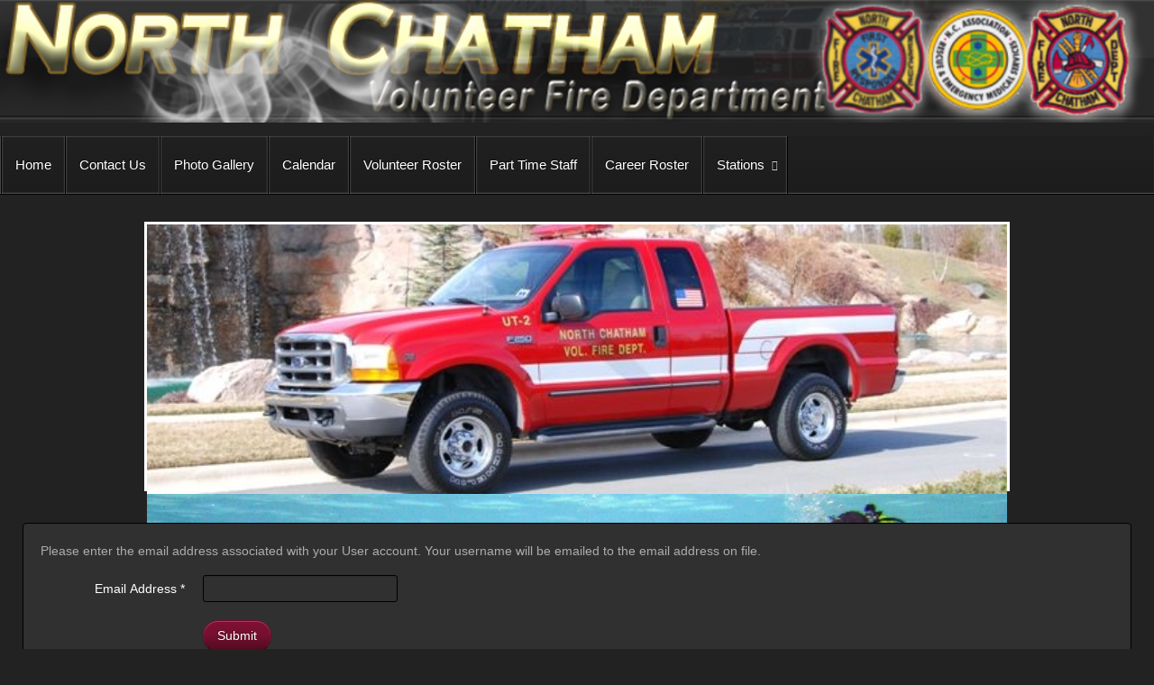

--- FILE ---
content_type: text/html; charset=utf-8
request_url: https://ncvfd.com/component/users/?view=remind&Itemid=176
body_size: 5002
content:
<!doctype html>
<html xml:lang="en-gb" lang="en-gb" >
<head>
		<meta name="viewport" content="width=device-width, initial-scale=1.0">
	    <base href="https://ncvfd.com/component/users/" />
	<meta http-equiv="content-type" content="text/html; charset=utf-8" />
	<meta name="description" content="North Chatham Fire Depatment" />
	<meta name="generator" content="Joomla! - Open Source Content Management" />
	<title>North Chatham Fire Depatment</title>
	<link href="/templates/rt_lumiere/css-compiled/menu-013befe21e74982880fe8a7118b3c28d.css" rel="stylesheet" type="text/css" />
	<link href="/libraries/gantry/css/grid-responsive.css" rel="stylesheet" type="text/css" />
	<link href="/templates/rt_lumiere/css-compiled/bootstrap.css" rel="stylesheet" type="text/css" />
	<link href="/templates/rt_lumiere/css-compiled/master-fd2ac0da83b9aaa2adfdd29065b4546d.css" rel="stylesheet" type="text/css" />
	<link href="/templates/rt_lumiere/css-compiled/mediaqueries.css" rel="stylesheet" type="text/css" />
	<link href="/templates/rt_lumiere/css-compiled/thirdparty-k2.css" rel="stylesheet" type="text/css" />
	<link href="/templates/rt_lumiere/css-compiled/rtl.css" rel="stylesheet" type="text/css" />
	<link href="/media/mod_dpcalendar_upcoming/css/horizontal.min.css?ed0cce2ae90068189d0732740542d430" rel="stylesheet" type="text/css" />
	<link href="https://ncvfd.com/modules/mod_hot_image_slider_pro/tmpl/style.css" rel="stylesheet" type="text/css" />
	<style type="text/css">


div.hotimageslider_container {
  border:3px solid #ffffff;
  margin:0 auto;
  background:#ffffff
}

div#header_hotslider div.hotwrap {
  background:#ffffff;
}

div#header_hotslider div#slide-holder div#slide-controls {
  background:url(https://ncvfd.com/modules/mod_hot_image_slider_pro/images/slide-bg.png) 0 0;
}

div#header_hotslider div#slide-holder div#slide-controls div#slide-nav {
  float:right;
  display:none;
}

div#header_hotslider div#slide-holder div#slide-controls p.text {
  color:#ffffff;
  font-size:10px;
}

p.textdesc {
  float:left;
  display:inline;
  font-size:10px;
  margin:25px 0 0 20px;
  text-transform:uppercase;
  overflow:hidden;
  color:#ffffff;
}

div#header_hotslider div#slide-holder div#slide-controls div#slide-nav a {
  background:#acc48c;
  border-radius:50%;
  color:#ffffff;
  top:11px;
  position:relative;
  border:1px solid #111;
}

div#header_hotslider div#slide-holder div#slide-controls div#slide-nav a:hover, div#header_hotslider div#slide-holder div#slide-controls div#slide-nav a.on {
  background:#111111;
  color:#ffffff;
}



div#header_hotslider div#slide-holder div#slide-controls p.text, p.textdesc {
  text-shadow:2px 2px 3px #000000;
}


	</style>
	<script type="application/json" class="joomla-script-options new">{"csrf.token":"3bbe22c3be74382a98842250d8b355e2","system.paths":{"root":"","base":""},"system.keepalive":{"interval":300000,"uri":"\/component\/ajax\/?format=json"},"joomla.jtext":{"JLIB_FORM_FIELD_INVALID":"Invalid field:&#160"}}</script>
	<script src="/media/system/js/core.js?ed0cce2ae90068189d0732740542d430" type="text/javascript"></script>
	<!--[if lt IE 9]><script src="/media/system/js/polyfill.event.js?ed0cce2ae90068189d0732740542d430" type="text/javascript"></script><![endif]-->
	<script src="/media/system/js/keepalive.js?ed0cce2ae90068189d0732740542d430" type="text/javascript"></script>
	<script src="/media/jui/js/jquery.min.js?ed0cce2ae90068189d0732740542d430" type="text/javascript"></script>
	<script src="/media/jui/js/jquery-noconflict.js?ed0cce2ae90068189d0732740542d430" type="text/javascript"></script>
	<script src="/media/jui/js/jquery-migrate.min.js?ed0cce2ae90068189d0732740542d430" type="text/javascript"></script>
	<script src="/media/system/js/punycode.js?ed0cce2ae90068189d0732740542d430" type="text/javascript"></script>
	<script src="/media/system/js/validate.js?ed0cce2ae90068189d0732740542d430" type="text/javascript"></script>
	<!--[if lt IE 9]><script src="/media/system/js/html5fallback.js?ed0cce2ae90068189d0732740542d430" type="text/javascript"></script><![endif]-->
	<script src="/media/jui/js/bootstrap.min.js?ed0cce2ae90068189d0732740542d430" type="text/javascript"></script>
	<script src="/media/system/js/mootools-core.js?ed0cce2ae90068189d0732740542d430" type="text/javascript"></script>
	<script src="/media/system/js/mootools-more.js?ed0cce2ae90068189d0732740542d430" type="text/javascript"></script>
	<script src="/libraries/gantry/js/browser-engines.js" type="text/javascript"></script>
	<script src="/templates/rt_lumiere/js/rokmediaqueries.js" type="text/javascript"></script>
	<script src="/modules/mod_roknavmenu/themes/default/js/rokmediaqueries.js" type="text/javascript"></script>
	<script src="/modules/mod_roknavmenu/themes/default/js/responsive.js" type="text/javascript"></script>
	<script type="text/javascript">
jQuery(function($){ initPopovers(); $("body").on("subform-row-add", initPopovers); function initPopovers (event, container) { $(container || document).find(".hasPopover").popover({"html": true,"trigger": "hover focus","container": "body"});} });
	</script>
</head>
<body  class="logo-type-lumiere main-body-dark background-type-bgimage background-bgvideo-video-file--1 background-bgvideo-video-poster--1 background-bgvideo-video-loop-1 background-bgvideo-video-pause-1 background-bgvideo-video-mute-1 background-bgvideo-video-mobile-0 background-bgimage-image-template-rouven font-family-lumiere font-size-is-default menu-type-dropdownmenu menu-dropdownmenu-position-header-b layout-mode-responsive col12">
	<div id="rt-page-surround">
        <header id="rt-top-surround">
				<div id="rt-top" >
			<div class="rt-container">
				<div class="rt-grid-12 rt-alpha rt-omega">
               <div class="rt-block nopaddingall
nomarginall">
           	<div class="module-surround">
	           		                	<div class="module-content">
	                		

<div class="customnopaddingall
nomarginall"  >
	<p><img src="/images/logo.png" width="100%" /></p></div>
	                	</div>
                	</div>
           </div>
	
</div>
				<div class="clear"></div>
			</div>
		</div>
				
						
				<div id="rt-header">
			<div class="rt-container">
				<div class="rt-grid-12 rt-alpha rt-omega">
    	<div class="rt-block menu-block">
		<div class="gf-menu-device-container"></div>
<ul class="gf-menu l1 " >
                    <li class="item176" >

            <a class="item" href="/"  >

                                Home                            </a>


                    </li>
                            <li class="item140" >

            <a class="item" href="/contact-us.html"  >

                                Contact Us                            </a>


                    </li>
                            <li class="item136" >

            <a class="item" href="/photo-gallery.html"  >

                                Photo Gallery                            </a>


                    </li>
                            <li class="item139" >

            <a class="item" href="/calendar.html"  >

                                Calendar                            </a>


                    </li>
                            <li class="item138" >

            <a class="item" href="/volunteer-roster.html"  >

                                Volunteer Roster                            </a>


                    </li>
                            <li class="item253" >

            <a class="item" href="/part-time-staff.html"  >

                                Part Time Staff                            </a>


                    </li>
                            <li class="item137" >

            <a class="item" href="/career-roster.html"  >

                                Career Roster                            </a>


                    </li>
                            <li class="item157 parent" >

            <a class="item" href="/stations.html"  >

                                Stations                                <span class="border-fixer"></span>
                            </a>


            
                
                    <div class="dropdown columns-1 " style="width:180px;">
                                                    <span class="rt-arrow-pointer"></span>
                                                
                                                <div class="column col1"  style="width:180px;">
                            <ul class="l2">
                                                                                                                    <li class="item158" >

            <a class="item" href="/stations/station-1.html"  >

                                Station 1                            </a>


                    </li>
                                                                                                                                                                <li class="item159" >

            <a class="item" href="/stations/station-2.html"  >

                                Station 2                            </a>


                    </li>
                                                                                                                                                                <li class="item160" >

            <a class="item" href="/stations/station-3.html"  >

                                Station 3                            </a>


                    </li>
                                                                                                                                                                <li class="item161" >

            <a class="item" href="/stations/station-4.html"  >

                                Station 4                            </a>


                    </li>
                                                                                                                                                                <li class="item162" >

            <a class="item" href="/stations/station-16.html"  >

                                Station 16                            </a>


                    </li>
                                                                                                                                                                <li class="item163" >

            <a class="item" href="/stations/station-18.html"  >

                                Station 18                            </a>


                    </li>
                                                                                                                                                                <li class="item164" >

            <a class="item" href="/stations/station-19.html"  >

                                Station 19                            </a>


                    </li>
                                                                                                        </ul>
                        </div>
                                            </div>

                                    </li>
            </ul>	</div>
	
</div>
				<div class="clear"></div>
			</div>
		</div>
							</header>
		    <div id="rt-drawer">
        <div class="rt-container">
                        <div class="clear"></div>
        </div>
    </div>
        <div id="rt-main-container">
		<div id="rt-transition">
			<div id="rt-mainbody-surround">
																<div id="rt-maintop">
					<div class="rt-container">
						<div class="rt-grid-12 rt-alpha rt-omega">
               <div class="rt-block nopaddingall">
           	<div class="module-surround">
	           		                	<div class="module-content">
	                		
<script type="text/javascript">var _siteRoot='index.php',_root='index.php';</script>
<script type="text/javascript" src="https://ajax.googleapis.com/ajax/libs/jquery/1.8.3/jquery.min.js"></script>

<div class="hotimageslider_container">
  <div id="header_hotslider">
    <div class="hotwrap">
      <div id="slide-holder">
        <div id="slide-runner">
                    	              
                  <img id="slide-img-1" src="https://ncvfd.com/images/rotator/111.jpg" class="slide" alt="" />
                                                	              
                  <img id="slide-img-2" src="https://ncvfd.com/images/rotator/110.jpg" class="slide" alt="" />
                                                	              
                  <img id="slide-img-3" src="https://ncvfd.com/images/rotator/112.jpg" class="slide" alt="" />
                                                	              
                  <img id="slide-img-4" src="https://ncvfd.com/images/rotator/117.jpg" class="slide" alt="" />
                                                	              
                  <img id="slide-img-5" src="https://ncvfd.com/images/rotator/116.jpg" class="slide" alt="" />
                                                	                    	                    	                    	                    	                    	                    	                    	                    	                    	                    	                    	                    	                    	                    	                    	                    	                    	                    	                    	                    	                    	                    	                    	                    	                    <div id="slide-controls">
               <div id="slide-nav"></div>
                                        </div>
        </div>
      </div>
    </div>
  </div>
</div>

<script type="text/javascript">
  function hotImageSlider(){
    var container_width = jQuery("div.hotimageslider_container").parent().width();
    if ( container_width > 960) { container_width = 960; }
    var container_height = jQuery("div.hotimageslider_container img.slide").first().height();
    var border_size = 3;
    var container_real_width = container_width - border_size * 2;
    var container_real_height = container_height - border_size * 2;

    jQuery("div.hotimageslider_container, div#header_hotslider div#slide-holder div#slide-runner, div#header_hotslider div#slide-holder div#slide-controls, div#header_hotslider div#slide-holder img, div#header_hotslider div#slide-holder").css("width",container_real_width);

    jQuery("div.hotimageslider_container, div#header_hotslider div.hotwrap, div#header_hotslider div#slide-holder, div#header_hotslider div#slide-holder div#slide-runner").css("height",container_real_height);
  }

  jQuery(window).load(function() {
    hotImageSlider();
  });
  jQuery(document).ready(function() {
    hotImageSlider();
  });
  jQuery(window).resize(function(){
    hotImageSlider();
  });
</script>

<script type="text/javascript" src="https://ncvfd.com/modules/mod_hot_image_slider_pro/js/hotImageSlider.js"></script>

<script type="text/javascript">
  if(!window.slider) var slider={};slider.anim='fade';slider.fade_speed=600;slider.data=[
                                                                                                                                                                                                                                  {"id":"slide-img-1","client":"","desc":""},{"id":"slide-img-2","client":"","desc":""},{"id":"slide-img-3","client":"","desc":""},{"id":"slide-img-4","client":"","desc":""},{"id":"slide-img-5","client":"","desc":""}  ];
</script>	                	</div>
                	</div>
           </div>
	
</div>
						<div class="clear"></div>
					</div>
				</div>
												<div class="rt-container">
			    		          
<div id="rt-main" class="sa3-mb6-sb3">
                <div class="rt-container">
                    <div class="rt-grid-6 rt-push-3">
                                                						<div class="rt-block">
	                        <div id="rt-mainbody">
								<div class="component-content">
	                            	<div class="remind">
		<form id="user-registration" action="/component/users/?task=remind.remind&amp;Itemid=176" method="post" class="form-validate form-horizontal well">
					<fieldset>
									<p>Please enter the email address associated with your User account. Your username will be emailed to the email address on file.</p>
								
<div class="control-group">
			<div class="control-label">
			<label id="jform_email-lbl" for="jform_email" class="hasPopover required" title="Email Address" data-content="Please enter the email address associated with your User account.&lt;br /&gt;Your username will be emailed to the email address on file.">
	Email Address<span class="star">&#160;*</span></label>
					</div>
		<div class="controls">
		<input type="email" name="jform[email]" class="validate-email required" id="jform_email" value=""
 size="30"    autocomplete="email"    required aria-required="true"  />	</div>
</div>
			</fieldset>
				<div class="control-group">
			<div class="controls">
				<button type="submit" class="btn btn-primary validate">
					Submit				</button>
			</div>
		</div>
		<input type="hidden" name="3bbe22c3be74382a98842250d8b355e2" value="1" />	</form>
</div>

								</div>
	                        </div>
						</div>
                                                                    </div>
                                <div class="rt-grid-3 rt-pull-6">
                <div id="rt-sidebar-a">
                               <div class="rt-block title3 box4">
           	<div class="module-surround">
	           				<div class="module-title">
	                		<h2 class="title">Main Menu</h2>
			</div>
	                		                	<div class="module-content">
	                		<ul class="nav menu mod-list">
<li class="item-141"><a href="/home1.html" >Home</a></li><li class="item-142"><a href="/contacts.html" >Contact Us</a></li><li class="item-143"><a href="/photos.html" >Photos</a></li><li class="item-152"><a href="/fire-safety-info.html" >Fire Safety Info</a></li><li class="item-150"><a href="/general-documents.html" >General Documents</a></li><li class="item-149"><a href="/agility-test.html" >Agility Test</a></li><li class="item-148"><a href="/staff-application.html" >Staff Application</a></li><li class="item-147"><a href="/pre-employment-package.html" >Pre-Employment Package </a></li><li class="item-219"><a href="/calendar-2.html" >Calendar</a></li></ul>
	                	</div>
                	</div>
           </div>
	           <div class="rt-block box2">
           	<div class="module-surround">
	           				<div class="module-title">
	                		<h2 class="title">Member Login</h2>
			</div>
	                		                	<div class="module-content">
	                		<form action="/component/users/?Itemid=176" method="post" id="login-form" >
		<fieldset class="userdata">
	<p id="form-login-username">
		<label for="modlgn-username">Username</label>
		<input id="modlgn-username" type="text" name="username" class="inputbox"  size="18" />
	</p>
	<p id="form-login-password">
		<label for="modlgn-passwd">Password</label>
		<input id="modlgn-passwd" type="password" name="password" class="inputbox" size="18"  />
	</p>
			<p id="form-login-remember">
		<label for="modlgn-remember">Remember Me</label>
		<input id="modlgn-remember" type="checkbox" name="remember" class="inputbox" value="yes"/>
	</p>
		<input type="submit" name="Submit" class="button" value="Log in" />
	<input type="hidden" name="option" value="com_users" />
	<input type="hidden" name="task" value="user.login" />
	<input type="hidden" name="return" value="aHR0cHM6Ly9uY3ZmZC5jb20vY29tcG9uZW50L3VzZXJzLz92aWV3PXJlbWluZCZJdGVtaWQ9MTc2" />
	<input type="hidden" name="3bbe22c3be74382a98842250d8b355e2" value="1" />	<ul>
		<li>
			<a href="/component/users/?view=reset&amp;Itemid=176">
			Forgot your password?</a>
		</li>
		<li>
			<a href="/component/users/?view=remind&amp;Itemid=176">
			Forgot your username?</a>
		</li>
					</ul>
		</fieldset>
</form>
	                	</div>
                	</div>
           </div>
	
                </div>
            </div>

            <div class="rt-grid-3 ">
                <div id="rt-sidebar-b">
                               <div class="rt-block ">
           	<div class="module-surround">
	           				<div class="module-title">
	                		<h2 class="title">Events</h2>
			</div>
	                		                	<div class="module-content">
	                		<div class="mod-dpcalendar-upcoming mod-dpcalendar-upcoming-horizontal mod-dpcalendar-upcoming-113 dp-locations"
	 data-popup="0">
	<div class="mod-dpcalendar-upcoming-horizontal__events">
																				<div class="mod-dpcalendar-upcoming-horizontal__event  dp-event dp-event_started mod-dpcalendar-upcoming-horizontal__group">
					<div class="dp-flatcalendar">
	<span class="dp-flatcalendar__day">28</span>
	<span class="dp-flatcalendar__month" style="background-color: #3366CC;box-shadow: 0 2px 0 #3366CC;color: #ffffff;">
		Nov	</span>
</div>
					<div class="mod-dpcalendar-upcoming-horizontal__information">
												<a href="/calendar-2/2056.html" class="dp-event-url dp-link">100 On Call</a>
																		<div class="mod-dpcalendar-upcoming-horizontal__date">
							<span class="dp-icon dp-icon_clock"><svg id="dp-icon-clock" xmlns="http://www.w3.org/2000/svg" viewBox="0 0 512 512"><!-- Font Awesome Free 5.15.4 by @fontawesome - https://fontawesome.com License - https://fontawesome.com/license/free (Icons: CC BY 4.0, Fonts: SIL OFL 1.1, Code: MIT License) --><title>Date</title><path d="M256 8C119 8 8 119 8 256s111 248 248 248 248-111 248-248S393 8 256 8zm0 448c-110.5 0-200-89.5-200-200S145.5 56 256 56s200 89.5 200 200-89.5 200-200 200zm61.8-104.4l-84.9-61.7c-3.1-2.3-4.9-5.9-4.9-9.7V116c0-6.6 5.4-12 12-12h32c6.6 0 12 5.4 12 12v141.7l66.8 48.6c5.4 3.9 6.5 11.4 2.6 16.8L334.6 349c-3.9 5.3-11.4 6.5-16.8 2.6z"/></svg></span>
							<span class="dp-date dp-time">
						<span class="dp-date__start">11.28.2025</span>
		<span class="dp-time__start">4:00 pm</span>
		<span class="dp-date__separator dp-time__separator">-</span>
		<span class="dp-date__end">12.01.2025</span>
					<span class="dp-time__end">7:00 am</span>
			</span>
						</div>
																	</div>
																				<div class="mod-dpcalendar-upcoming-horizontal__description">
											</div>
															<div itemtype="http://schema.org/Event" itemscope>
	<meta itemprop="name" content="100 On Call">
	<meta itemprop="startDate"
	  content="2025-11-28T16:00:00+00:00">
<meta itemprop="endDate"
	  content="2025-12-01T07:00:00+00:00">
	<meta itemprop="eventStatus" content="http://schema.org/EventScheduled">
	<meta itemprop="url" content="https://ncvfd.com/calendar-2/2056.html">
	<div itemprop="offers" itemtype="https://schema.org/AggregateOffer" itemscope>
	<meta itemprop="priceCurrency" content="USD">
	<meta itemprop="offerCount" content="0">
	<meta itemprop="highPrice" content="0">
	<meta itemprop="lowPrice" content="0">
	<meta itemprop="availability"
		  content="https://schema.org/SoldOut">
	<meta itemprop="url" content="https://ncvfd.com/calendar-2/2056.html">
	<meta itemprop="validFrom" content="2025-03-15T00:58:08+00:00">
			<div itemprop="offers" itemtype="https://schema.org/Offer" itemscope>
			<meta itemprop="price" content="0">
								</div>
	</div>
	<meta itemprop="performer" content="Matt Ingold">
	<div itemprop="organizer" itemscope itemtype="http://schema.org/Organization">
	<meta itemprop="name" content="Matt Ingold">
	<meta itemprop="url" content="https://ncvfd.com/component/users/?view=remind&Itemid=176">
</div>
		<meta itemprop="description" content="">
	<div class="dpcalendar-schema-event-location">
			<div itemprop="location" itemtype="https://schema.org/VirtualLocation" itemscope>
							<meta itemprop="url" content="https://ncvfd.com/calendar-2/2056.html">
								</div>
	</div>
	<meta itemprop="eventAttendanceMode" content="http://schema.org/OnlineEventAttendanceMode">
</div>
				</div>
															<div class="mod-dpcalendar-upcoming-horizontal__event  dp-event dp-event_future mod-dpcalendar-upcoming-horizontal__group">
					<div class="dp-flatcalendar">
	<span class="dp-flatcalendar__day">5</span>
	<span class="dp-flatcalendar__month" style="background-color: #3366CC;box-shadow: 0 2px 0 #3366CC;color: #ffffff;">
		Dec	</span>
</div>
					<div class="mod-dpcalendar-upcoming-horizontal__information">
												<a href="/calendar-2/2078.html" class="dp-event-url dp-link">200 On Call</a>
																		<div class="mod-dpcalendar-upcoming-horizontal__date">
							<span class="dp-icon dp-icon_clock"><svg><use href="#dp-icon-clock"/></svg></span>
							<span class="dp-date dp-time">
						<span class="dp-date__start">12.05.2025</span>
		<span class="dp-time__start">4:00 pm</span>
		<span class="dp-date__separator dp-time__separator">-</span>
		<span class="dp-date__end">12.08.2025</span>
					<span class="dp-time__end">7:00 am</span>
			</span>
						</div>
																	</div>
																				<div class="mod-dpcalendar-upcoming-horizontal__description">
											</div>
															<div itemtype="http://schema.org/Event" itemscope>
	<meta itemprop="name" content="200 On Call">
	<meta itemprop="startDate"
	  content="2025-12-05T16:00:00+00:00">
<meta itemprop="endDate"
	  content="2025-12-08T07:00:00+00:00">
	<meta itemprop="eventStatus" content="http://schema.org/EventScheduled">
	<meta itemprop="url" content="https://ncvfd.com/calendar-2/2078.html">
	<div itemprop="offers" itemtype="https://schema.org/AggregateOffer" itemscope>
	<meta itemprop="priceCurrency" content="USD">
	<meta itemprop="offerCount" content="0">
	<meta itemprop="highPrice" content="0">
	<meta itemprop="lowPrice" content="0">
	<meta itemprop="availability"
		  content="https://schema.org/SoldOut">
	<meta itemprop="url" content="https://ncvfd.com/calendar-2/2078.html">
	<meta itemprop="validFrom" content="2025-03-15T00:59:18+00:00">
			<div itemprop="offers" itemtype="https://schema.org/Offer" itemscope>
			<meta itemprop="price" content="0">
								</div>
	</div>
	<meta itemprop="performer" content="Matt Ingold">
	<div itemprop="organizer" itemscope itemtype="http://schema.org/Organization">
	<meta itemprop="name" content="Matt Ingold">
	<meta itemprop="url" content="https://ncvfd.com/component/users/?view=remind&Itemid=176">
</div>
		<meta itemprop="description" content="">
	<div class="dpcalendar-schema-event-location">
			<div itemprop="location" itemtype="https://schema.org/VirtualLocation" itemscope>
							<meta itemprop="url" content="https://ncvfd.com/calendar-2/2078.html">
								</div>
	</div>
	<meta itemprop="eventAttendanceMode" content="http://schema.org/OnlineEventAttendanceMode">
</div>
				</div>
															<div class="mod-dpcalendar-upcoming-horizontal__event  dp-event dp-event_future mod-dpcalendar-upcoming-horizontal__group">
					<div class="dp-flatcalendar">
	<span class="dp-flatcalendar__day">12</span>
	<span class="dp-flatcalendar__month" style="background-color: #3366CC;box-shadow: 0 2px 0 #3366CC;color: #ffffff;">
		Dec	</span>
</div>
					<div class="mod-dpcalendar-upcoming-horizontal__information">
												<a href="/calendar-2/2035.html" class="dp-event-url dp-link">201 On Call</a>
																		<div class="mod-dpcalendar-upcoming-horizontal__date">
							<span class="dp-icon dp-icon_clock"><svg><use href="#dp-icon-clock"/></svg></span>
							<span class="dp-date dp-time">
						<span class="dp-date__start">12.12.2025</span>
		<span class="dp-time__start">4:00 pm</span>
		<span class="dp-date__separator dp-time__separator">-</span>
		<span class="dp-date__end">12.15.2025</span>
					<span class="dp-time__end">7:00 am</span>
			</span>
						</div>
																	</div>
																				<div class="mod-dpcalendar-upcoming-horizontal__description">
											</div>
															<div itemtype="http://schema.org/Event" itemscope>
	<meta itemprop="name" content="201 On Call">
	<meta itemprop="startDate"
	  content="2025-12-12T16:00:00+00:00">
<meta itemprop="endDate"
	  content="2025-12-15T07:00:00+00:00">
	<meta itemprop="eventStatus" content="http://schema.org/EventScheduled">
	<meta itemprop="url" content="https://ncvfd.com/calendar-2/2035.html">
	<div itemprop="offers" itemtype="https://schema.org/AggregateOffer" itemscope>
	<meta itemprop="priceCurrency" content="USD">
	<meta itemprop="offerCount" content="0">
	<meta itemprop="highPrice" content="0">
	<meta itemprop="lowPrice" content="0">
	<meta itemprop="availability"
		  content="https://schema.org/SoldOut">
	<meta itemprop="url" content="https://ncvfd.com/calendar-2/2035.html">
	<meta itemprop="validFrom" content="2025-03-15T00:56:47+00:00">
			<div itemprop="offers" itemtype="https://schema.org/Offer" itemscope>
			<meta itemprop="price" content="0">
								</div>
	</div>
	<meta itemprop="performer" content="Matt Ingold">
	<div itemprop="organizer" itemscope itemtype="http://schema.org/Organization">
	<meta itemprop="name" content="Matt Ingold">
	<meta itemprop="url" content="https://ncvfd.com/component/users/?view=remind&Itemid=176">
</div>
		<meta itemprop="description" content="">
	<div class="dpcalendar-schema-event-location">
			<div itemprop="location" itemtype="https://schema.org/VirtualLocation" itemscope>
							<meta itemprop="url" content="https://ncvfd.com/calendar-2/2035.html">
								</div>
	</div>
	<meta itemprop="eventAttendanceMode" content="http://schema.org/OnlineEventAttendanceMode">
</div>
				</div>
															<div class="mod-dpcalendar-upcoming-horizontal__event  dp-event dp-event_future mod-dpcalendar-upcoming-horizontal__group">
					<div class="dp-flatcalendar">
	<span class="dp-flatcalendar__day">19</span>
	<span class="dp-flatcalendar__month" style="background-color: #3366CC;box-shadow: 0 2px 0 #3366CC;color: #ffffff;">
		Dec	</span>
</div>
					<div class="mod-dpcalendar-upcoming-horizontal__information">
												<a href="/calendar-2/2057.html" class="dp-event-url dp-link">100 On Call</a>
																		<div class="mod-dpcalendar-upcoming-horizontal__date">
							<span class="dp-icon dp-icon_clock"><svg><use href="#dp-icon-clock"/></svg></span>
							<span class="dp-date dp-time">
						<span class="dp-date__start">12.19.2025</span>
		<span class="dp-time__start">4:00 pm</span>
		<span class="dp-date__separator dp-time__separator">-</span>
		<span class="dp-date__end">12.22.2025</span>
					<span class="dp-time__end">7:00 am</span>
			</span>
						</div>
																	</div>
																				<div class="mod-dpcalendar-upcoming-horizontal__description">
											</div>
															<div itemtype="http://schema.org/Event" itemscope>
	<meta itemprop="name" content="100 On Call">
	<meta itemprop="startDate"
	  content="2025-12-19T16:00:00+00:00">
<meta itemprop="endDate"
	  content="2025-12-22T07:00:00+00:00">
	<meta itemprop="eventStatus" content="http://schema.org/EventScheduled">
	<meta itemprop="url" content="https://ncvfd.com/calendar-2/2057.html">
	<div itemprop="offers" itemtype="https://schema.org/AggregateOffer" itemscope>
	<meta itemprop="priceCurrency" content="USD">
	<meta itemprop="offerCount" content="0">
	<meta itemprop="highPrice" content="0">
	<meta itemprop="lowPrice" content="0">
	<meta itemprop="availability"
		  content="https://schema.org/SoldOut">
	<meta itemprop="url" content="https://ncvfd.com/calendar-2/2057.html">
	<meta itemprop="validFrom" content="2025-03-15T00:58:08+00:00">
			<div itemprop="offers" itemtype="https://schema.org/Offer" itemscope>
			<meta itemprop="price" content="0">
								</div>
	</div>
	<meta itemprop="performer" content="Matt Ingold">
	<div itemprop="organizer" itemscope itemtype="http://schema.org/Organization">
	<meta itemprop="name" content="Matt Ingold">
	<meta itemprop="url" content="https://ncvfd.com/component/users/?view=remind&Itemid=176">
</div>
		<meta itemprop="description" content="">
	<div class="dpcalendar-schema-event-location">
			<div itemprop="location" itemtype="https://schema.org/VirtualLocation" itemscope>
							<meta itemprop="url" content="https://ncvfd.com/calendar-2/2057.html">
								</div>
	</div>
	<meta itemprop="eventAttendanceMode" content="http://schema.org/OnlineEventAttendanceMode">
</div>
				</div>
															<div class="mod-dpcalendar-upcoming-horizontal__event  dp-event dp-event_future mod-dpcalendar-upcoming-horizontal__group">
					<div class="dp-flatcalendar">
	<span class="dp-flatcalendar__day">26</span>
	<span class="dp-flatcalendar__month" style="background-color: #3366CC;box-shadow: 0 2px 0 #3366CC;color: #ffffff;">
		Dec	</span>
</div>
					<div class="mod-dpcalendar-upcoming-horizontal__information">
												<a href="/calendar-2/2079.html" class="dp-event-url dp-link">200 On Call</a>
																		<div class="mod-dpcalendar-upcoming-horizontal__date">
							<span class="dp-icon dp-icon_clock"><svg><use href="#dp-icon-clock"/></svg></span>
							<span class="dp-date dp-time">
						<span class="dp-date__start">12.26.2025</span>
		<span class="dp-time__start">4:00 pm</span>
		<span class="dp-date__separator dp-time__separator">-</span>
		<span class="dp-date__end">12.29.2025</span>
					<span class="dp-time__end">7:00 am</span>
			</span>
						</div>
																	</div>
																				<div class="mod-dpcalendar-upcoming-horizontal__description">
											</div>
															<div itemtype="http://schema.org/Event" itemscope>
	<meta itemprop="name" content="200 On Call">
	<meta itemprop="startDate"
	  content="2025-12-26T16:00:00+00:00">
<meta itemprop="endDate"
	  content="2025-12-29T07:00:00+00:00">
	<meta itemprop="eventStatus" content="http://schema.org/EventScheduled">
	<meta itemprop="url" content="https://ncvfd.com/calendar-2/2079.html">
	<div itemprop="offers" itemtype="https://schema.org/AggregateOffer" itemscope>
	<meta itemprop="priceCurrency" content="USD">
	<meta itemprop="offerCount" content="0">
	<meta itemprop="highPrice" content="0">
	<meta itemprop="lowPrice" content="0">
	<meta itemprop="availability"
		  content="https://schema.org/SoldOut">
	<meta itemprop="url" content="https://ncvfd.com/calendar-2/2079.html">
	<meta itemprop="validFrom" content="2025-03-15T00:59:18+00:00">
			<div itemprop="offers" itemtype="https://schema.org/Offer" itemscope>
			<meta itemprop="price" content="0">
								</div>
	</div>
	<meta itemprop="performer" content="Matt Ingold">
	<div itemprop="organizer" itemscope itemtype="http://schema.org/Organization">
	<meta itemprop="name" content="Matt Ingold">
	<meta itemprop="url" content="https://ncvfd.com/component/users/?view=remind&Itemid=176">
</div>
		<meta itemprop="description" content="">
	<div class="dpcalendar-schema-event-location">
			<div itemprop="location" itemtype="https://schema.org/VirtualLocation" itemscope>
							<meta itemprop="url" content="https://ncvfd.com/calendar-2/2079.html">
								</div>
	</div>
	<meta itemprop="eventAttendanceMode" content="http://schema.org/OnlineEventAttendanceMode">
</div>
				</div>
															<div class="mod-dpcalendar-upcoming-horizontal__event  dp-event dp-event_future mod-dpcalendar-upcoming-horizontal__group">
					<div class="dp-flatcalendar">
	<span class="dp-flatcalendar__day">2</span>
	<span class="dp-flatcalendar__month" style="background-color: #3366CC;box-shadow: 0 2px 0 #3366CC;color: #ffffff;">
		Jan	</span>
</div>
					<div class="mod-dpcalendar-upcoming-horizontal__information">
												<a href="/calendar-2/2036.html" class="dp-event-url dp-link">201 On Call</a>
																		<div class="mod-dpcalendar-upcoming-horizontal__date">
							<span class="dp-icon dp-icon_clock"><svg><use href="#dp-icon-clock"/></svg></span>
							<span class="dp-date dp-time">
						<span class="dp-date__start">01.02.2026</span>
		<span class="dp-time__start">4:00 pm</span>
		<span class="dp-date__separator dp-time__separator">-</span>
		<span class="dp-date__end">01.05.2026</span>
					<span class="dp-time__end">7:00 am</span>
			</span>
						</div>
																	</div>
																				<div class="mod-dpcalendar-upcoming-horizontal__description">
											</div>
															<div itemtype="http://schema.org/Event" itemscope>
	<meta itemprop="name" content="201 On Call">
	<meta itemprop="startDate"
	  content="2026-01-02T16:00:00+00:00">
<meta itemprop="endDate"
	  content="2026-01-05T07:00:00+00:00">
	<meta itemprop="eventStatus" content="http://schema.org/EventScheduled">
	<meta itemprop="url" content="https://ncvfd.com/calendar-2/2036.html">
	<div itemprop="offers" itemtype="https://schema.org/AggregateOffer" itemscope>
	<meta itemprop="priceCurrency" content="USD">
	<meta itemprop="offerCount" content="0">
	<meta itemprop="highPrice" content="0">
	<meta itemprop="lowPrice" content="0">
	<meta itemprop="availability"
		  content="https://schema.org/SoldOut">
	<meta itemprop="url" content="https://ncvfd.com/calendar-2/2036.html">
	<meta itemprop="validFrom" content="2025-03-15T00:56:47+00:00">
			<div itemprop="offers" itemtype="https://schema.org/Offer" itemscope>
			<meta itemprop="price" content="0">
								</div>
	</div>
	<meta itemprop="performer" content="Matt Ingold">
	<div itemprop="organizer" itemscope itemtype="http://schema.org/Organization">
	<meta itemprop="name" content="Matt Ingold">
	<meta itemprop="url" content="https://ncvfd.com/component/users/?view=remind&Itemid=176">
</div>
		<meta itemprop="description" content="">
	<div class="dpcalendar-schema-event-location">
			<div itemprop="location" itemtype="https://schema.org/VirtualLocation" itemscope>
							<meta itemprop="url" content="https://ncvfd.com/calendar-2/2036.html">
								</div>
	</div>
	<meta itemprop="eventAttendanceMode" content="http://schema.org/OnlineEventAttendanceMode">
</div>
				</div>
															<div class="mod-dpcalendar-upcoming-horizontal__event  dp-event dp-event_future mod-dpcalendar-upcoming-horizontal__group">
					<div class="dp-flatcalendar">
	<span class="dp-flatcalendar__day">9</span>
	<span class="dp-flatcalendar__month" style="background-color: #3366CC;box-shadow: 0 2px 0 #3366CC;color: #ffffff;">
		Jan	</span>
</div>
					<div class="mod-dpcalendar-upcoming-horizontal__information">
												<a href="/calendar-2/2058.html" class="dp-event-url dp-link">100 On Call</a>
																		<div class="mod-dpcalendar-upcoming-horizontal__date">
							<span class="dp-icon dp-icon_clock"><svg><use href="#dp-icon-clock"/></svg></span>
							<span class="dp-date dp-time">
						<span class="dp-date__start">01.09.2026</span>
		<span class="dp-time__start">4:00 pm</span>
		<span class="dp-date__separator dp-time__separator">-</span>
		<span class="dp-date__end">01.12.2026</span>
					<span class="dp-time__end">7:00 am</span>
			</span>
						</div>
																	</div>
																				<div class="mod-dpcalendar-upcoming-horizontal__description">
											</div>
															<div itemtype="http://schema.org/Event" itemscope>
	<meta itemprop="name" content="100 On Call">
	<meta itemprop="startDate"
	  content="2026-01-09T16:00:00+00:00">
<meta itemprop="endDate"
	  content="2026-01-12T07:00:00+00:00">
	<meta itemprop="eventStatus" content="http://schema.org/EventScheduled">
	<meta itemprop="url" content="https://ncvfd.com/calendar-2/2058.html">
	<div itemprop="offers" itemtype="https://schema.org/AggregateOffer" itemscope>
	<meta itemprop="priceCurrency" content="USD">
	<meta itemprop="offerCount" content="0">
	<meta itemprop="highPrice" content="0">
	<meta itemprop="lowPrice" content="0">
	<meta itemprop="availability"
		  content="https://schema.org/SoldOut">
	<meta itemprop="url" content="https://ncvfd.com/calendar-2/2058.html">
	<meta itemprop="validFrom" content="2025-03-15T00:58:08+00:00">
			<div itemprop="offers" itemtype="https://schema.org/Offer" itemscope>
			<meta itemprop="price" content="0">
								</div>
	</div>
	<meta itemprop="performer" content="Matt Ingold">
	<div itemprop="organizer" itemscope itemtype="http://schema.org/Organization">
	<meta itemprop="name" content="Matt Ingold">
	<meta itemprop="url" content="https://ncvfd.com/component/users/?view=remind&Itemid=176">
</div>
		<meta itemprop="description" content="">
	<div class="dpcalendar-schema-event-location">
			<div itemprop="location" itemtype="https://schema.org/VirtualLocation" itemscope>
							<meta itemprop="url" content="https://ncvfd.com/calendar-2/2058.html">
								</div>
	</div>
	<meta itemprop="eventAttendanceMode" content="http://schema.org/OnlineEventAttendanceMode">
</div>
				</div>
															<div class="mod-dpcalendar-upcoming-horizontal__event  dp-event dp-event_future mod-dpcalendar-upcoming-horizontal__group">
					<div class="dp-flatcalendar">
	<span class="dp-flatcalendar__day">16</span>
	<span class="dp-flatcalendar__month" style="background-color: #3366CC;box-shadow: 0 2px 0 #3366CC;color: #ffffff;">
		Jan	</span>
</div>
					<div class="mod-dpcalendar-upcoming-horizontal__information">
												<a href="/calendar-2/2080.html" class="dp-event-url dp-link">200 On Call</a>
																		<div class="mod-dpcalendar-upcoming-horizontal__date">
							<span class="dp-icon dp-icon_clock"><svg><use href="#dp-icon-clock"/></svg></span>
							<span class="dp-date dp-time">
						<span class="dp-date__start">01.16.2026</span>
		<span class="dp-time__start">4:00 pm</span>
		<span class="dp-date__separator dp-time__separator">-</span>
		<span class="dp-date__end">01.19.2026</span>
					<span class="dp-time__end">7:00 am</span>
			</span>
						</div>
																	</div>
																				<div class="mod-dpcalendar-upcoming-horizontal__description">
											</div>
															<div itemtype="http://schema.org/Event" itemscope>
	<meta itemprop="name" content="200 On Call">
	<meta itemprop="startDate"
	  content="2026-01-16T16:00:00+00:00">
<meta itemprop="endDate"
	  content="2026-01-19T07:00:00+00:00">
	<meta itemprop="eventStatus" content="http://schema.org/EventScheduled">
	<meta itemprop="url" content="https://ncvfd.com/calendar-2/2080.html">
	<div itemprop="offers" itemtype="https://schema.org/AggregateOffer" itemscope>
	<meta itemprop="priceCurrency" content="USD">
	<meta itemprop="offerCount" content="0">
	<meta itemprop="highPrice" content="0">
	<meta itemprop="lowPrice" content="0">
	<meta itemprop="availability"
		  content="https://schema.org/SoldOut">
	<meta itemprop="url" content="https://ncvfd.com/calendar-2/2080.html">
	<meta itemprop="validFrom" content="2025-03-15T00:59:18+00:00">
			<div itemprop="offers" itemtype="https://schema.org/Offer" itemscope>
			<meta itemprop="price" content="0">
								</div>
	</div>
	<meta itemprop="performer" content="Matt Ingold">
	<div itemprop="organizer" itemscope itemtype="http://schema.org/Organization">
	<meta itemprop="name" content="Matt Ingold">
	<meta itemprop="url" content="https://ncvfd.com/component/users/?view=remind&Itemid=176">
</div>
		<meta itemprop="description" content="">
	<div class="dpcalendar-schema-event-location">
			<div itemprop="location" itemtype="https://schema.org/VirtualLocation" itemscope>
							<meta itemprop="url" content="https://ncvfd.com/calendar-2/2080.html">
								</div>
	</div>
	<meta itemprop="eventAttendanceMode" content="http://schema.org/OnlineEventAttendanceMode">
</div>
				</div>
															<div class="mod-dpcalendar-upcoming-horizontal__event  dp-event dp-event_future mod-dpcalendar-upcoming-horizontal__group">
					<div class="dp-flatcalendar">
	<span class="dp-flatcalendar__day">23</span>
	<span class="dp-flatcalendar__month" style="background-color: #3366CC;box-shadow: 0 2px 0 #3366CC;color: #ffffff;">
		Jan	</span>
</div>
					<div class="mod-dpcalendar-upcoming-horizontal__information">
												<a href="/calendar-2/2037.html" class="dp-event-url dp-link">201 On Call</a>
																		<div class="mod-dpcalendar-upcoming-horizontal__date">
							<span class="dp-icon dp-icon_clock"><svg><use href="#dp-icon-clock"/></svg></span>
							<span class="dp-date dp-time">
						<span class="dp-date__start">01.23.2026</span>
		<span class="dp-time__start">4:00 pm</span>
		<span class="dp-date__separator dp-time__separator">-</span>
		<span class="dp-date__end">01.26.2026</span>
					<span class="dp-time__end">7:00 am</span>
			</span>
						</div>
																	</div>
																				<div class="mod-dpcalendar-upcoming-horizontal__description">
											</div>
															<div itemtype="http://schema.org/Event" itemscope>
	<meta itemprop="name" content="201 On Call">
	<meta itemprop="startDate"
	  content="2026-01-23T16:00:00+00:00">
<meta itemprop="endDate"
	  content="2026-01-26T07:00:00+00:00">
	<meta itemprop="eventStatus" content="http://schema.org/EventScheduled">
	<meta itemprop="url" content="https://ncvfd.com/calendar-2/2037.html">
	<div itemprop="offers" itemtype="https://schema.org/AggregateOffer" itemscope>
	<meta itemprop="priceCurrency" content="USD">
	<meta itemprop="offerCount" content="0">
	<meta itemprop="highPrice" content="0">
	<meta itemprop="lowPrice" content="0">
	<meta itemprop="availability"
		  content="https://schema.org/SoldOut">
	<meta itemprop="url" content="https://ncvfd.com/calendar-2/2037.html">
	<meta itemprop="validFrom" content="2025-03-15T00:56:47+00:00">
			<div itemprop="offers" itemtype="https://schema.org/Offer" itemscope>
			<meta itemprop="price" content="0">
								</div>
	</div>
	<meta itemprop="performer" content="Matt Ingold">
	<div itemprop="organizer" itemscope itemtype="http://schema.org/Organization">
	<meta itemprop="name" content="Matt Ingold">
	<meta itemprop="url" content="https://ncvfd.com/component/users/?view=remind&Itemid=176">
</div>
		<meta itemprop="description" content="">
	<div class="dpcalendar-schema-event-location">
			<div itemprop="location" itemtype="https://schema.org/VirtualLocation" itemscope>
							<meta itemprop="url" content="https://ncvfd.com/calendar-2/2037.html">
								</div>
	</div>
	<meta itemprop="eventAttendanceMode" content="http://schema.org/OnlineEventAttendanceMode">
</div>
				</div>
															<div class="mod-dpcalendar-upcoming-horizontal__event  dp-event dp-event_future mod-dpcalendar-upcoming-horizontal__group">
					<div class="dp-flatcalendar">
	<span class="dp-flatcalendar__day">30</span>
	<span class="dp-flatcalendar__month" style="background-color: #3366CC;box-shadow: 0 2px 0 #3366CC;color: #ffffff;">
		Jan	</span>
</div>
					<div class="mod-dpcalendar-upcoming-horizontal__information">
												<a href="/calendar-2/2059.html" class="dp-event-url dp-link">100 On Call</a>
																		<div class="mod-dpcalendar-upcoming-horizontal__date">
							<span class="dp-icon dp-icon_clock"><svg><use href="#dp-icon-clock"/></svg></span>
							<span class="dp-date dp-time">
						<span class="dp-date__start">01.30.2026</span>
		<span class="dp-time__start">4:00 pm</span>
		<span class="dp-date__separator dp-time__separator">-</span>
		<span class="dp-date__end">02.02.2026</span>
					<span class="dp-time__end">7:00 am</span>
			</span>
						</div>
																	</div>
																				<div class="mod-dpcalendar-upcoming-horizontal__description">
											</div>
															<div itemtype="http://schema.org/Event" itemscope>
	<meta itemprop="name" content="100 On Call">
	<meta itemprop="startDate"
	  content="2026-01-30T16:00:00+00:00">
<meta itemprop="endDate"
	  content="2026-02-02T07:00:00+00:00">
	<meta itemprop="eventStatus" content="http://schema.org/EventScheduled">
	<meta itemprop="url" content="https://ncvfd.com/calendar-2/2059.html">
	<div itemprop="offers" itemtype="https://schema.org/AggregateOffer" itemscope>
	<meta itemprop="priceCurrency" content="USD">
	<meta itemprop="offerCount" content="0">
	<meta itemprop="highPrice" content="0">
	<meta itemprop="lowPrice" content="0">
	<meta itemprop="availability"
		  content="https://schema.org/SoldOut">
	<meta itemprop="url" content="https://ncvfd.com/calendar-2/2059.html">
	<meta itemprop="validFrom" content="2025-03-15T00:58:08+00:00">
			<div itemprop="offers" itemtype="https://schema.org/Offer" itemscope>
			<meta itemprop="price" content="0">
								</div>
	</div>
	<meta itemprop="performer" content="Matt Ingold">
	<div itemprop="organizer" itemscope itemtype="http://schema.org/Organization">
	<meta itemprop="name" content="Matt Ingold">
	<meta itemprop="url" content="https://ncvfd.com/component/users/?view=remind&Itemid=176">
</div>
		<meta itemprop="description" content="">
	<div class="dpcalendar-schema-event-location">
			<div itemprop="location" itemtype="https://schema.org/VirtualLocation" itemscope>
							<meta itemprop="url" content="https://ncvfd.com/calendar-2/2059.html">
								</div>
	</div>
	<meta itemprop="eventAttendanceMode" content="http://schema.org/OnlineEventAttendanceMode">
</div>
				</div>
									</div>
	</div>
	                	</div>
                	</div>
           </div>
	
                </div>
            </div>

                    <div class="clear"></div>
                </div>
            </div>
			    	</div>
															</div>
		</div>
							</div>
			</div>
</body>
</html>


--- FILE ---
content_type: text/css
request_url: https://ncvfd.com/templates/rt_lumiere/css-compiled/rtl.css
body_size: 922
content:
body.rtl{overflow-x:hidden;}body.rtl .component-content .actions{float:left;}body.rtl .component-content .article-info dd{margin-left:20px;margin-right:0;}body.rtl .component-content .items-more ol li a{padding:4px 15px 4px 0;background-position:100% -488px;}body.rtl .component-content .items-more ol li a:hover{background-position:100% 6px;}body.rtl .component-content ol,body.rtl .component-content ul{margin:0 25px 10px 0;}body.rtl .component-content .rt-published{float:left;}body.rtl .component-content #searchForm input[type="radio"],body.rtl .component-content #searchForm input[type="checkbox"]{float:right;}body.rtl .component-content #password-lbl,body.rtl .component-content #username-lbl{float:right;}body.rtl .component-content .login + div ul li a{padding:4px 15px 4px 0;}body.rtl .component-content .login + div ul li a:before{float:right;}body.rtl #contact-form fieldset{float:right;}body.rtl #login-form label{float:right;}body.rtl #login-form a{padding:4px 15px 4px 0;}body.rtl #login-form a:before{float:right;}body.rtl .form-horizontal .control-group .control-label{float:right;text-align:right;}body.rtl .component-content form fieldset label{display:inline;}body.rtl .component-content form fieldset dt{float:right;}body.rtl .component-content form fieldset dd{float:left;}body.rtl #member-registration div{margin-right:15px;}body.rtl .menu-block{float:right;}body.rtl .menutop li.root{float:right;}body.rtl .gf-menu{margin:0;}body.rtl .gf-menu ul{margin:0;}body.rtl .gf-menu .dropdown .rt-arrow-pointer{left:inherit;right:35px;}body.rtl .gf-menu .item.icon [class^="icon-"]:before,body.rtl .gf-menu .item.icon [class*=" icon-"]:before{margin-right:0;margin-left:5px;}body.rtl .gf-menu.l1 > li{float:right;}body.rtl .gf-menu.l1 > li:first-child{border-left:none;}body.rtl .gf-menu.l1 > li:first-child .item{border-left:none;}body.rtl .menutop ul{float:right;}body.rtl .menutop ul li > .bullet{padding-left:0;padding-right:10px;}body.rtl .menutop ul li .item img{float:right;margin:0 0 0 6px;}body.rtl .menutop ul li > .item .readon span{display:inherit;width:inherit;}body.rtl .menutop ul li.grouped-parent > .daddy span{background:none;}body.rtl .menutop ul li > .daddy span{background-position:3px 3px;}body.rtl .menutop ul li.root:hover > .fusion-submenu-wrapper{left:inherit;right:0;}body.rtl .menutop ul li:hover > .fusion-submenu-wrapper{left:inherit;right:180px;}body.rtl .menutop .fusion-grouped ol li{margin-left:inherit;margin-right:0;}body.rtl .fusion-grouped ol li .item{padding:4px 6px 4px 14px;}body.rtl .module-content ul.menu li a:before,body.rtl .module-content ul.menu li .item:before,body.rtl .module-content ul.menu li .separator:before{left:inherit;right:0;}body.rtl .module-content ul.menu li.active.current
				body.rtl .module-content ul.menu li#current.active > a:before,body.rtl .module-content ul.menu li.active.current
				body.rtl .module-content ul.menu li#current.active > .item:before,body.rtl .module-content ul.menu li.active.current
				body.rtl .module-content ul.menu li#current.active > .separator:before{content:"";border-bottom:8px solid transparent;border-top:8px solid transparent;border-right-width:15px;border-right-style:solid;border-left-width:0;right:-4px;left:inherit;top:50%;margin-top:-8px;position:absolute;height:inherit;}body.rtl .title1 .title{padding-left:0;padding-right:30px;}body.rtl .title1 .title:before{right:0;left:inherit;}body.rtl .title3 .title{border-right-width:2px;border-right-style:solid;border-left:0;padding-left:0;padding-right:30px;}body.rtl .sprocket-lists-title.padding{padding-left:50px !important;}body.rtl .sprocket-lists-title .indicator{left:10px;right:inherit;}body.rtl .active .indicator{-webkit-transform:rotate(-90deg);-moz-transform:rotate(-90deg);-ms-transform:rotate(-90deg);-o-transform:rotate(-90deg);transform:rotate(-90deg);}body.rtl .sprocket-lists-arrows{float:right;}body.rtl .sprocket-lists-arrows .arrow{direction:ltr;}body.rtl .sprocket-lists-pagination{float:left;}body.rtl .sprocket-mosaic-hovercontent{left:0;right:inherit;}body.rtl .sprocket-tabs-nav{margin:0;}body.rtl .layout-showcase .sprocket-features-img-container{float:left;margin:0 0 25px 0;}body.rtl .layout-showcase .sprocket-features-pagination{right:inherit;left:250px;}body.rtl .rg-ss-slice-list{margin:0;}body.rtl #mod-search-searchword.inputbox,body.rtl .rokajaxsearch .roksearch-wrapper input#roksearch_search_str.inputbox:focus{background-position:8px -67px;}body.rtl .chzn-container-single .chzn-single{padding-right:8px;padding-left:0;}body.rtl .chzn-container-single .chzn-single span{margin-left:26px;margin-right:0;}body.rtl .chzn-container-single .chzn-single abbr{left:26px;right:auto;}body.rtl .chzn-container-single .chzn-single div{left:0;right:auto;}body.rtl .chzn-container-single.chzn-container-single-nosearch .chzn-search{position:absolute;right:-9999px;left:auto;}body.rtl .chzn-container-multi .chzn-choices li{float:right;}body.rtl .chzn-container-multi .chzn-choices .search-choice{margin-right:5px;margin-left:0;padding-right:5px;padding-left:20px;}body.rtl .chzn-container-multi .chzn-choices .search-choice-close{left:3px;right:auto;}body.rtl .chzn-container.chzn-with-drop .chzn-drop{right:0;left:auto;}body.rtl .chzn-container .chzn-drop{right:-9999px;left:auto;}